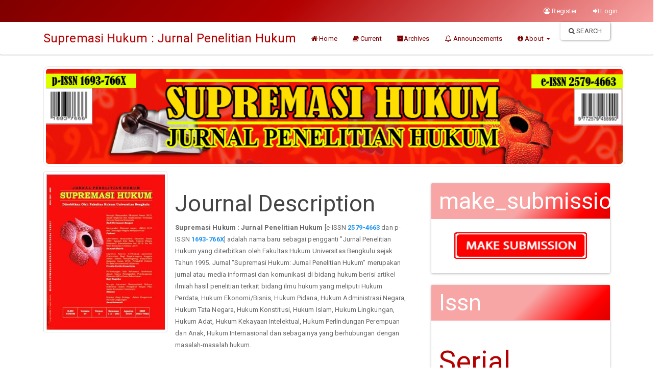

--- FILE ---
content_type: text/html; charset=utf-8
request_url: https://ejournal.unib.ac.id/index.php/supremasihukum
body_size: 8967
content:
 
 




<!DOCTYPE html>
<html lang="en-US" xml:lang="en-US">

		  

<head>
	
	<meta http-equiv="Content-Type" content="text/html; charset=utf-8">
	<meta name="viewport" content="width=device-width, initial-scale=1.0">
	<title>Supremasi Hukum : Jurnal Penelitian Hukum</title>
	<meta name="generator" content="Supremasi Hukum : Jurnal Penelitian Hukum- Academic Pro ver 3.11 by openjournaltheme.com">	
	<meta name="robots" content="index follow">
	<meta name="googlebot" content="index follow">
				<meta name="description" content="">
	<meta name="og:description" content="">
	<meta name="author" content="Supremasi Hukum : Jurnal Penelitian Hukum" />
	<meta name="copyright" content="Supremasi Hukum : Jurnal Penelitian Hukum" />
		

		
<meta name="description" content="Suport by Indexing">
<meta name="generator" content="Open Journal Systems 3.3.0.11">
<meta name="keywords" content="Supremasi Hukum: Jurnal Penelitian Hukum" />

<div style="display:none;">
<a style="display:none;" href="https://www.localmealapp.com/about" rel="dofollow">slot gacor</a>
</div>
<link rel="alternate" type="application/atom+xml" href="https://ejournal.unib.ac.id/supremasihukum/gateway/plugin/AnnouncementFeedGatewayPlugin/atom">
<link rel="alternate" type="application/rdf+xml" href="https://ejournal.unib.ac.id/supremasihukum/gateway/plugin/AnnouncementFeedGatewayPlugin/rss">
<link rel="alternate" type="application/rss+xml" href="https://ejournal.unib.ac.id/supremasihukum/gateway/plugin/AnnouncementFeedGatewayPlugin/rss2">
<link rel="alternate" type="application/atom+xml" href="https://ejournal.unib.ac.id/supremasihukum/gateway/plugin/WebFeedGatewayPlugin/atom">
<link rel="alternate" type="application/rdf+xml" href="https://ejournal.unib.ac.id/supremasihukum/gateway/plugin/WebFeedGatewayPlugin/rss">
<link rel="alternate" type="application/rss+xml" href="https://ejournal.unib.ac.id/supremasihukum/gateway/plugin/WebFeedGatewayPlugin/rss2">
	
	<link rel="stylesheet" href="https://ejournal.unib.ac.id/plugins/themes/academic_pro3/styles/header/edu.css?v=3.3.0.11" type="text/css" /><link rel="stylesheet" href="https://ejournal.unib.ac.id/supremasihukum/$$$call$$$/page/page/css?name=bootstrap" type="text/css" /><link rel="stylesheet" href="https://cdnjs.cloudflare.com/ajax/libs/slick-carousel/1.9.0/slick.min.css?v=3.3.0.11" type="text/css" /><link rel="stylesheet" href="https://cdnjs.cloudflare.com/ajax/libs/slick-carousel/1.9.0/slick-theme.min.css?v=3.3.0.11" type="text/css" /><link rel="stylesheet" href="https://fonts.googleapis.com/css?family=Lora" type="text/css" /><link rel="stylesheet" href="https://cdnjs.cloudflare.com/ajax/libs/font-awesome/4.7.0/css/font-awesome.css?v=3.3.0.11" type="text/css" /><link rel="stylesheet" href="https://ejournal.unib.ac.id/supremasihukum/$$$call$$$/page/page/css?name=stylesheet" type="text/css" /><link rel="stylesheet" href="https://ejournal.unib.ac.id/plugins/themes/academic_pro3/styles/academic_pro.min.css?v=3.3.0.11" type="text/css" /><link rel="stylesheet" href="https://ejournal.unib.ac.id/plugins/themes/academic_pro3/styles/mobile_responsive.css?v=3.3.0.11" type="text/css" /><link rel="stylesheet" href="https://ejournal.unib.ac.id/public/journals/8/styleSheet.css?d=2022-09-05+02%3A19%3A51" type="text/css" />




</head>




<body class="pkp_page_index pkp_op_index has_site_logo ">

	

	<div class="pkp_structure_page">

		<nav id="accessibility-nav" class="sr-only" role="navigation" aria-labelled-by="accessible-menu-label">
			<div id="accessible-menu-label">
				Quick jump to page content
			</div>
			<ul>
			  <li><a href="#main-navigation">Main Navigation</a></li>
			  <li><a href="#main-content">Main Content</a></li>
			  <li><a href="#sidebar">Sidebar</a></li>
			</ul>
		</nav>
		

				<header class="navbar navbar-default box-shadow background-white" id="headerNavigationContainer" role="banner">

						<div class="user_navigation">
			<div class="container">
				<div class="row">
									<button type="button" class="navbar-toggle collapsed pull-left" data-toggle="collapse" data-target="#nav-menu" aria-expanded="false" aria-controls="navbar">
						<span class="sr-only">Toggle navigation</span>
						<span class="icon-bar"></span>
						<span class="icon-bar"></span>
						<span class="icon-bar"></span>
					</button>
					<nav aria-label="User Navigation" class="pull-right">
						
				<ul id="navigationUser" class="nav nav-pills tab-list pull-right">
														<li class="">
				<a href="https://ejournal.unib.ac.id/supremasihukum/user/register">
					<i class="fa fa-user-circle-o"> </i> Register
									</a>
							</li>
														<li class="">
				<a href="https://ejournal.unib.ac.id/supremasihukum/login">
					<i class="fa fa-sign-in"> </i> Login
									</a>
							</li>
										</ul>
	
					</nav>
				</div><!-- .row -->
			</div><!-- .container-fluid -->
			</div>


			<div class="site_header">
			<div class="container">

				<div class="navbar-header  row display-flex">

					

																
						<h1 class="site-name ">
										
											
													<a href="							https://ejournal.unib.ac.id/supremasihukum/index
					" class="navbar-brand">Supremasi Hukum : Jurnal Penelitian Hukum</a>
																	</h1>
					
				</div>

								
									<nav id="nav-menu" class="navbar-collapse collapse" aria-label="Site Navigation">
																	
				<ul id="main-navigation" class="nav navbar-nav">
														<li class="">
				<a href="https://ejournal.unib.ac.id/index.php/supremasihukum">
					<i class="fa fa-home" aria-hidden="true"></i> Home
									</a>
							</li>
														<li class="">
				<a href="https://ejournal.unib.ac.id/supremasihukum/issue/current">
					<i class="fa fa-book" aria-hidden="true"></i> Current
									</a>
							</li>
														<li class="">
				<a href="https://ejournal.unib.ac.id/supremasihukum/issue/archive">
					<i class="fa fa-archive" aria-hidden="true"></i>Archives
									</a>
							</li>
														<li class="">
				<a href="https://ejournal.unib.ac.id/supremasihukum/announcement">
					<i class="fa fa-bell-o" aria-hidden="true"></i> Announcements
									</a>
							</li>
																					<li class=" dropdown">
				<a href="https://ejournal.unib.ac.id/supremasihukum/about" class="dropdown-toggle" data-toggle="dropdown" role="button" aria-haspopup="true" aria-expanded="false">
					<i class="fa fa-info-circle" aria-hidden="true"></i> About
											<span class="caret"></span>
									</a>
									<ul class="dropdown-menu ">
																					<li class="">
									<a href="https://ejournal.unib.ac.id/supremasihukum/about">
										About the Journal
									</a>
								</li>
																												<li class="">
									<a href="https://ejournal.unib.ac.id/supremasihukum/about/submissions">
										Submissions
									</a>
								</li>
																												<li class="">
									<a href="https://ejournal.unib.ac.id/supremasihukum/about/editorialTeam">
										Editorial Team
									</a>
								</li>
																												<li class="">
									<a href="https://ejournal.unib.ac.id/supremasihukum/about/privacy">
										Privacy Statement
									</a>
								</li>
																												<li class="">
									<a href="https://ejournal.unib.ac.id/supremasihukum/about/contact">
										Contact
									</a>
								</li>
																		</ul>
							</li>
			</ul>
	
				

																			<div class="pull-md-right search_input">
								
 <a href="https://ejournal.unib.ac.id/supremasihukum/search/search"> <button type="submit" class="btn btn-default"><i class="fa fa-search"> </i> Search</button> </a>

							</div>
											</nav>
				
			</div><!-- .pkp_head_wrapper -->

			</div>


			<div class="header_shadow"></div>


		</header><!-- .pkp_structure_head -->



		<div class="row journal_index header_section">


			<div class="container journal_name_logo ">
				<div class="col-md-5 site_logo">
				
					
															<img  src="https://ejournal.unib.ac.id/public/journals/8/pageHeaderLogoImage_en_US.jpg" alt="Header Logo">					
									</div>	
				
				
			</div>	



							<div class="container journal_name_logo ">
					<div class="col-md-12 about_journal">
						<h1>About Journal </h1>
						<p>
						<div id="focusAndScope">
<p><strong>Supremasi Hukum : Jurnal Penelitian Hukum</strong> [e-ISSN <a href="http://issn.pdii.lipi.go.id/issn.cgi?daftar&amp;1485217909&amp;1&amp;&amp;"><strong>2579-4663</strong></a> dan p-ISSN <a href="http://issn.pdii.lipi.go.id/issn.cgi?daftar&amp;1180427937&amp;1&amp;&amp;"><strong>1693-766X</strong></a>] adalah nama baru sebagai pengganti "Jurnal Penelitian Hukum yang diterbitkan oleh Fakultas Hukum Universitas Bengkulu sejak Tahun 1995.</p>
</div>
						</p>
					</div>
				</div>
			


		</div>	
		<div class="pkp_structure_content container main_content">
			<main class="pkp_structure_main col-xs-12 col-sm-7   col-md-8  " role="main">

		




		



<div id="main-content" class="page_index_journal" role="content">

	

	
		
							

				<div class="col-md-4 thumbnail">
				<img class="media-object" width="250px" src="https://ejournal.unib.ac.id/public/journals/8//journalThumbnail_en_US.jpg">
		</div>
				
	
		<div class="journal-description  col-md-8 " style="margin-top: 15px">	
							<h2> Journal Description </h2>
			<p><span lang="IN"><strong>Supremasi Hukum : Jurnal Penelitian Hukum</strong> [e-ISSN <a href="http://issn.pdii.lipi.go.id/issn.cgi?daftar&amp;1485217909&amp;1&amp;&amp;"><strong>2579-4663</strong></a> dan p-ISSN <a href="http://issn.pdii.lipi.go.id/issn.cgi?daftar&amp;1180427937&amp;1&amp;&amp;"><strong>1693-766X</strong></a>] adalah nama baru sebagai pengganti "Jurnal Penelitian Hukum yang diterbitkan oleh Fakultas Hukum Universitas Bengkulu sejak Tahun 1995. Jurnal "Supremasi Hukum: Jurnal Penelitian Hukum" merupakan jurnal atau media informasi dan komunikasi di bidang hukum berisi artikel ilmiah hasil penelitian terkait bidang ilmu hukum yang meliputi Hukum Perdata, Hukum Ekonomi/Bisnis, Hukum Pidana, Hukum Administrasi Negara, Hukum Tata Negara, Hukum Konstitusi, Hukum Islam, Hukum Lingkungan, Hukum Adat, Hukum Kekayaan Intelektual, Hukum Perlindungan Perempuan dan Anak, Hukum Internasional dan sebagainya yang berhubungan dengan masalah-masalah hukum.</span></p><br />
<p> </p>
		</div>
	

					<section class="additional_content col-md-12">
			<p><a href="https://scholar.google.co.id/citations?user=yh7LiGQAAAAJ&amp;hl=id"><img src="https://ejournal.unib.ac.id/public/site/images/admin_lptik/googlescholar-1-a2fad2b4f4cb223b574ecbdc9fd636c8.png" alt="" width="113" height="39" /></a><a href="https://search.crossref.org/?q=supremasi+hukum"><img src="https://ejournal.unib.ac.id/public/site/images/admin_lptik/crossref-150-px-1-e8513cd2e20f4ea7d1378d96c73781f3.png" alt="" width="150" height="52" /></a><a href="https://garuda.ristekbrin.go.id/journal/view/15715"><img src="https://ejournal.unib.ac.id/public/site/images/admin_lptik/unduhan-12-4609171e562d7e71e7779ce2c7ab4648.png" alt="" width="155" height="55" /></a> <a href="https://sinta.kemdikbud.go.id/journals/profile/5446"><img style="font-size: 0.875rem;" src="https://ejournal.unib.ac.id/public/site/images/admin_lptik/unduhan-13-3acd50d1b2b8be1e15d9e197db4f6812.png" /></a></p>
		</section>
	
		<div class="clearfix"></div>

						<div class="or-spacer">
						<div class="mask"></div>
						</div>


								
				<section class="current_issue col-md-12">
			<header class="page-header">
				<h2>
					Current Issue
				</h2>
			</header>
			<p class="current_issue_title lead">
				Vol. 34 No. 2 (2025)
			</p>
			<div class="issue-toc">

		
		<div class="heading row">
		
						
		<div class="issue-details col-md-12">

			
						
										<p class="published">
					<strong>
						Published:
					</strong>
											August  1, 2025
									</p>
					</div>
	</div>

		
		<div class="sections">
					<section class="section">
															<div class="page-header">
							<h2>
								Articles
							</h2>
						</div>
										<div class="media-list">
													

  

  

<div class="article-summary media">
                    
    
  


  
  <div class="media-body article_summary">
    <h3 class="media-heading">
      <a href="https://ejournal.unib.ac.id/supremasihukum/article/view/41546" class="article_name">
        Harmonization Of The Phrase “Minor Nature Of The Act” With The Principle Of Legality In The Implementation Of Rechterlijk Pardon In Indonesia
              </a>
    </h3>


    <div class="meta row">

            
      
      		
                  <div class="col-md-12 col-xs-12 journal_index_doi">
            <span class="doi_logo"> </span>
            <a href="https://ejournal.unib.ac.id/supremasihukum/article/view/41546" class="doi_link">
              10.33369/jsh.34.2.109-122
            </a>
          </div>
        
      
      <div class="col-md-12 col-xs-12">

                  <div class="author" style="font-style: italic; font-size:0.9em">
            <span>
              <i class="fa fa-users"> </i>
                              Fahrulian Gandi
                <sup>(1)</sup>,                              Nashriana
                <sup>(2)</sup>,                              Hamonangan Albariansyah
                <sup>(3)</sup>                          </span>
                          <div>
                (1)
                Universitas Sriwijaya
                ,
                
              </div>
                          <div>
                (2)
                Universitas Sriwijaya
                ,
                
              </div>
                          <div>
                (3)
                Universitas Sriwijaya
                
              </div>
                      </div>
                          <span class="pull-left pages">
            <i class="fa fa-file-text-o" aria-hidden="true"></i> <span class="page_number"> 109-122
            </span>
          </span>
                
      </div>
    </div>
  </div>


      <div class="row">
      <div class="col-md-8 col-xs-12">

                                                    
          
	
		


<a class="galley-link   pdf" href="https://ejournal.unib.ac.id/supremasihukum/article/view/41546/17881">

	

		
		<span class=" gallery_item_link" data-toggle="tooltip" data-placement="right" title="Download on article page"  >  <i class="fa fa-paperclip"> </i>  PDF </span>
	
	

	

</a>
        
      </div>


              <div class="col-md-4 col-xs-12 stat_counter"> <span class="article_counter_read"></span> <span class="hidden-xs">
            Read Statistic:</span> 174 </div>
      
    </div>
  
  
</div><!-- .article-summary -->													

  

  

<div class="article-summary media">
                    
    
  


  
  <div class="media-body article_summary">
    <h3 class="media-heading">
      <a href="https://ejournal.unib.ac.id/supremasihukum/article/view/42361" class="article_name">
        Comparative Law Between Indonesia And Malaysia In The Resolution Of Cyberbullying Crimes  
              </a>
    </h3>


    <div class="meta row">

            
      
      		
                  <div class="col-md-12 col-xs-12 journal_index_doi">
            <span class="doi_logo"> </span>
            <a href="https://ejournal.unib.ac.id/supremasihukum/article/view/42361" class="doi_link">
              10.33369/jsh.34.2.123-136
            </a>
          </div>
        
      
      <div class="col-md-12 col-xs-12">

                  <div class="author" style="font-style: italic; font-size:0.9em">
            <span>
              <i class="fa fa-users"> </i>
                              Afifah Nur Rahmawati
                <sup>(1)</sup>,                              Aditya Wiguna Sanjaya
                <sup>(2)</sup>                          </span>
                          <div>
                (1)
                Universitas Sriwijaya
                ,
                
              </div>
                          <div>
                (2)
                Fakulta Hukum, Universitas Negeri Surabaya
                
              </div>
                      </div>
                          <span class="pull-left pages">
            <i class="fa fa-file-text-o" aria-hidden="true"></i> <span class="page_number"> 123-136
            </span>
          </span>
                
      </div>
    </div>
  </div>


      <div class="row">
      <div class="col-md-8 col-xs-12">

                                                    
          
	
		


<a class="galley-link   pdf" href="https://ejournal.unib.ac.id/supremasihukum/article/view/42361/17882">

	

		
		<span class=" gallery_item_link" data-toggle="tooltip" data-placement="right" title="Download on article page"  >  <i class="fa fa-paperclip"> </i>  PDF </span>
	
	

	

</a>
        
      </div>


              <div class="col-md-4 col-xs-12 stat_counter"> <span class="article_counter_read"></span> <span class="hidden-xs">
            Read Statistic:</span> 128 </div>
      
    </div>
  
  
</div><!-- .article-summary -->													

  

  

<div class="article-summary media">
                    
    
  


  
  <div class="media-body article_summary">
    <h3 class="media-heading">
      <a href="https://ejournal.unib.ac.id/supremasihukum/article/view/45110" class="article_name">
        Divorce Due to Online Gambling in Indonesian Religious Courts: Legal Certainty and Women’s Protection in Islamic and Positive Law 
              </a>
    </h3>


    <div class="meta row">

            
      
      		
                  <div class="col-md-12 col-xs-12 journal_index_doi">
            <span class="doi_logo"> </span>
            <a href="https://ejournal.unib.ac.id/supremasihukum/article/view/45110" class="doi_link">
              10.33369/jsh.34.2.137-159
            </a>
          </div>
        
      
      <div class="col-md-12 col-xs-12">

                  <div class="author" style="font-style: italic; font-size:0.9em">
            <span>
              <i class="fa fa-users"> </i>
                              Fakhriyah Annisa Afroo
                <sup>(1)</sup>,                              Wevy Efticha Sary
                <sup>(2)</sup>                          </span>
                          <div>
                (1)
                Universitas Negeri Padang
                ,
                
              </div>
                          <div>
                (2)
                Universitas Bengkulu
                
              </div>
                      </div>
                          <span class="pull-left pages">
            <i class="fa fa-file-text-o" aria-hidden="true"></i> <span class="page_number"> 137-159
            </span>
          </span>
                
      </div>
    </div>
  </div>


      <div class="row">
      <div class="col-md-8 col-xs-12">

                                                    
          
	
		


<a class="galley-link   pdf" href="https://ejournal.unib.ac.id/supremasihukum/article/view/45110/17884">

	

		
		<span class=" gallery_item_link" data-toggle="tooltip" data-placement="right" title="Download on article page"  >  <i class="fa fa-paperclip"> </i>  PDF </span>
	
	

	

</a>
        
      </div>


              <div class="col-md-4 col-xs-12 stat_counter"> <span class="article_counter_read"></span> <span class="hidden-xs">
            Read Statistic:</span> 112 </div>
      
    </div>
  
  
</div><!-- .article-summary -->													

  

  

<div class="article-summary media">
                    
    
  


  
  <div class="media-body article_summary">
    <h3 class="media-heading">
      <a href="https://ejournal.unib.ac.id/supremasihukum/article/view/44918" class="article_name">
        Reformulation Of The Policy On The Placement Of Reclamation And Post-Mining Guarantee Funds Based On The Polluter Pays Principle
              </a>
    </h3>


    <div class="meta row">

            
      
      		
                  <div class="col-md-12 col-xs-12 journal_index_doi">
            <span class="doi_logo"> </span>
            <a href="https://ejournal.unib.ac.id/supremasihukum/article/view/44918" class="doi_link">
              10.33369/jsh.34.2.160-178
            </a>
          </div>
        
      
      <div class="col-md-12 col-xs-12">

                  <div class="author" style="font-style: italic; font-size:0.9em">
            <span>
              <i class="fa fa-users"> </i>
                              A.M Adzkiya' Amiruddin
                <sup>(1)</sup>                          </span>
                          <div>
                (1)
                Fakulta Hukum, Universitas Indonesia
                
              </div>
                      </div>
                          <span class="pull-left pages">
            <i class="fa fa-file-text-o" aria-hidden="true"></i> <span class="page_number"> 160-178
            </span>
          </span>
                
      </div>
    </div>
  </div>


      <div class="row">
      <div class="col-md-8 col-xs-12">

                                                    
          
	
		


<a class="galley-link   pdf" href="https://ejournal.unib.ac.id/supremasihukum/article/view/44918/18097">

	

		
		<span class=" gallery_item_link" data-toggle="tooltip" data-placement="right" title="Download on article page"  >  <i class="fa fa-paperclip"> </i>  PDF </span>
	
	

	

</a>
        
      </div>


              <div class="col-md-4 col-xs-12 stat_counter"> <span class="article_counter_read"></span> <span class="hidden-xs">
            Read Statistic:</span> 34 </div>
      
    </div>
  
  
</div><!-- .article-summary -->													

  

  

<div class="article-summary media">
                    
    
  


  
  <div class="media-body article_summary">
    <h3 class="media-heading">
      <a href="https://ejournal.unib.ac.id/supremasihukum/article/view/45711" class="article_name">
        Autocratic Influencelegalism On The Institution Of Democracy And The Consolidation Of Civil Society In Indonesia
              </a>
    </h3>


    <div class="meta row">

            
      
      		
                  <div class="col-md-12 col-xs-12 journal_index_doi">
            <span class="doi_logo"> </span>
            <a href="https://ejournal.unib.ac.id/supremasihukum/article/view/45711" class="doi_link">
              10.33369/jsh.34.2.179-195
            </a>
          </div>
        
      
      <div class="col-md-12 col-xs-12">

                  <div class="author" style="font-style: italic; font-size:0.9em">
            <span>
              <i class="fa fa-users"> </i>
                              Fadli Ramadhanil
                <sup>(1)</sup>,                              Beni Kurnia Ilahi
                <sup>(2)</sup>                          </span>
                          <div>
                (1)
                Universitas Andalas
                ,
                
              </div>
                          <div>
                (2)
                Universitas Bengkulu
                
              </div>
                      </div>
                          <span class="pull-left pages">
            <i class="fa fa-file-text-o" aria-hidden="true"></i> <span class="page_number"> 179-195
            </span>
          </span>
                
      </div>
    </div>
  </div>


      <div class="row">
      <div class="col-md-8 col-xs-12">

                                                    
          
	
		


<a class="galley-link   pdf" href="https://ejournal.unib.ac.id/supremasihukum/article/view/45711/18098">

	

		
		<span class=" gallery_item_link" data-toggle="tooltip" data-placement="right" title="Download on article page"  >  <i class="fa fa-paperclip"> </i>  PDF </span>
	
	

	

</a>
        
      </div>


              <div class="col-md-4 col-xs-12 stat_counter"> <span class="article_counter_read"></span> <span class="hidden-xs">
            Read Statistic:</span> 37 </div>
      
    </div>
  
  
</div><!-- .article-summary -->													

  

  

<div class="article-summary media">
                    
    
  


  
  <div class="media-body article_summary">
    <h3 class="media-heading">
      <a href="https://ejournal.unib.ac.id/supremasihukum/article/view/42419" class="article_name">
        Overlapping Authorities of the KPPU and the BPK in Supervising Government Procurement of Goods and Services
              </a>
    </h3>


    <div class="meta row">

            
      
      		
                  <div class="col-md-12 col-xs-12 journal_index_doi">
            <span class="doi_logo"> </span>
            <a href="https://ejournal.unib.ac.id/supremasihukum/article/view/42419" class="doi_link">
              10.33369/jsh.34.2.196-214
            </a>
          </div>
        
      
      <div class="col-md-12 col-xs-12">

                  <div class="author" style="font-style: italic; font-size:0.9em">
            <span>
              <i class="fa fa-users"> </i>
                              Predderics Hockop Simanjuntak
                <sup>(1)</sup>,                              Novta Rizky Askohar Putri
                <sup>(2)</sup>,                              Josephat Mario Seran Tahuk
                <sup>(3)</sup>,                              Andi Muh Teguh Hakim
                <sup>(4)</sup>                          </span>
                          <div>
                (1)
                Fakultas Hukum Universitas Gadjah Mada
                ,
                
              </div>
                          <div>
                (2)
                Fakultas Hukum Universitas Gadjah Mada
                ,
                
              </div>
                          <div>
                (3)
                Fakultas Hukum Universitas Gadjah Mada
                ,
                
              </div>
                          <div>
                (4)
                Fakultas Hukum Universitas Gadjah Mada
                
              </div>
                      </div>
                          <span class="pull-left pages">
            <i class="fa fa-file-text-o" aria-hidden="true"></i> <span class="page_number"> 196-214
            </span>
          </span>
                
      </div>
    </div>
  </div>


      <div class="row">
      <div class="col-md-8 col-xs-12">

                                                    
          
	
		


<a class="galley-link   pdf" href="https://ejournal.unib.ac.id/supremasihukum/article/view/42419/18161">

	

		
		<span class=" gallery_item_link" data-toggle="tooltip" data-placement="right" title="Download on article page"  >  <i class="fa fa-paperclip"> </i>  PDF </span>
	
	

	

</a>
        
      </div>


              <div class="col-md-4 col-xs-12 stat_counter"> <span class="article_counter_read"></span> <span class="hidden-xs">
            Read Statistic:</span> 88 </div>
      
    </div>
  
  
</div><!-- .article-summary -->											</div>
							</section>
			</div><!-- .sections -->
</div><!-- .issue-toc -->
			<a href="https://ejournal.unib.ac.id/supremasihukum/issue/archive" class="btn btn-info pull-right read-more">
				View All Issues
				<span class="glyphicon glyphicon-chevron-right"></span>
			</a>
		</section>
	

</div><!-- .page -->

	</main>



						
					<aside id="sidebar" class="pkp_structure_sidebar left col-xs-12 col-sm-5 col-md-4" role="complementary" aria-label="Sidebar">
				 
<div class="pkp_block block_custom" id="customblock-make-submission">
	<h2 class="title pkp_screen_reader">make_submission</h2>
	<div class="content">
		<center>
<p><a href="https://ejournal.unib.ac.id/supremasihukum/about/submissions"><img src="https://ejournal.unib.ac.id/public/site/images/admin_ojs/supremasihukum.jpg" alt="" width="260" height="52"></a></p>
</center>
	</div>
</div>
<div class="pkp_block block_custom" id="customblock-issn">
	<h2 class="title pkp_screen_reader">Issn</h2>
	<div class="content">
		<h1>Serial Number</h1>
<center>
<p><a href="http://issn.pdii.lipi.go.id/issn.cgi?daftar&amp;1485217909&amp;1&amp;&amp;">E-ISSN [2579-4663]</a></p>
<p><a href="http://issn.pdii.lipi.go.id/issn.cgi?daftar&amp;1180427937&amp;1&amp;&amp;">P-ISSN [1693-766X]</a></p>
</center>
	</div>
</div>
<div class="pkp_block block_custom" id="customblock-sidebarmenu">
	<h2 class="title pkp_screen_reader">SidebarMenu</h2>
	<div class="content">
		<p class="hvr-underline-from-center"><a href="https://ejournal.unib.ac.id/supremasihukum/Editorial_Policies#custom-0" target="_blank" rel="noopener"><em class="fa fa-clone">&nbsp;</em>Publicaton Ethic</a></p>
<p class="hvr-underline-from-center"><a href="https://ejournal.unib.ac.id/supremasihukum/PeerReviewProcess" target="_blank" rel="noopener"><em class="fa fa-pencil-square-o">&nbsp;</em>Peer Review Process</a></p>
<p class="hvr-underline-from-center"><a href="https://ejournal.unib.ac.id/supremasihukum/AuthorGuidelines" target="_blank" rel="noopener"><em class="fa fa-handshake-o">&nbsp;</em>Author Guidelines</a></p>
<p class="hvr-underline-from-center"><a href="https://ejournal.unib.ac.id/supremasihukum/Reviewers" target="_blank" rel="noopener"><em class="fa fa-commenting">&nbsp;</em>Reviewers</a></p>
<p class="hvr-underline-from-center"><a href="https://drive.google.com/file/d/1tFVZ_HaEwq0QWhIMlYbKPzsaloLA6aRT/view?usp=sharing" target="_blank" rel="noopener"><em class="fa fa-clone"> &nbsp;</em>Statement Of Originality</a></p>
<p class="hvr-underline-from-center"><a href="https://ejournal.unib.ac.id/supremasihukum/Plagiarisme_and_Retraction" target="_blank" rel="noopener"><em class="fa fa-copy"> &nbsp;</em>Plagiarisme And Retractionns</a></p>
<p class="hvr-underline-from-center"><a href="https://ejournal.unib.ac.id/supremasihukum/OpenAccessPolicy" target="_blank" rel="noopener"><em class="fa fa-unlock"> &nbsp;</em>Open Access Policy</a></p>
<p class="hvr-underline-from-center"><a href="https://statcounter.com/p12038884/summary/?account_id=7183660&amp;login_id=1&amp;code=b59b8efb2ff5662eed8b0e83679b7180&amp;guest_login=1" target="_blank" rel="noopener"><em class="fa fa-bar-chart"> &nbsp;</em>Visitor Statistic</a></p>
<p class="hvr-underline-from-center"><a href="https://ejournal.unib.ac.id/supremasihukum/Submissionprocess#onlineSubmissions" target="_blank" rel="noopener"><em class="fa fa-pencil-square-o"> &nbsp;</em>Online Submissions</a></p>
<p class="hvr-underline-from-center"><a href="https://ejournal.unib.ac.id/supremasihukum/PublicationCharge" target="_blank" rel="noopener"><em class="fa fa-money"> &nbsp;</em>Publication Charge</a></p>
<p class="hvr-underline-from-center"><a href="https://ejournal.unib.ac.id/supremasihukum/about/contact" target="_blank" rel="noopener"><em class="fa fa-phone"> &nbsp;</em>Contact Us</a></p>
	</div>
</div>
<div class="pkp_block block_custom" id="customblock-editorialteam">
	<h2 class="title pkp_screen_reader">EditorialTeam</h2>
	<div class="content">
		<h1>Meet Our Editorial Team</h1>
<div class="editorial_team_block">
<div class="row" style="border: 1px solid #311b63; background: #f9f9f9; display: block; padding: 10px; float: left; width: 100%; margin-bottom: 10px;">
<div class="col-md-4 col-xs-4" style="border: 1px dashed #311b63; width: 80px; float: left; padding: 10px;"><img class="img-responsive" style="width: 84px;" src="https://ejournal.unib.ac.id/public/site/images/admin_supremasi/img20220728112842---copy.jpg" height="108"></div>
<div class="col-md-8  col-xs-8 profile" style="border: 1px dashed  #b4b4b4; width: 80%; float: left; padding: 10px; margin-left: 5px;">
<div class="name">Nur Sulistyo Ambarini</div>
<div class="speciality">Chief Editor</div>
<div class="email">Universitas Bengkulu, Indonesia</div>
<div class="google_scholar"><a href="https://scholar.google.co.id/citations?user=aLqRkzoAAAAJ&amp;hl=id">Google scholar</a></div>
</div>
<div class="row" style="border: 1px solid #ff6dbe; background: #f9f9f9; display: block; padding: 10px; float: left; width: 100%; margin-bottom: 10px;">
<div class="col-md-4 col-xs-4" style="border: 1px dashed #b8b6b6; width: 80px; float: left; padding: 10px;"><img class="img-responsive" style="width: 91px;" src="https://ejournal.unib.ac.id/public/site/images/admin_supremasi/whatsapp-image-2023-01-13-at-13.34.56-a378a54fc0945727a14c3a070dd60856.jpg" height="102"></div>
<div class="col-md-8  col-xs-8 profile" style="border: 1px dashed  #b4b4b4; width: 80%; float: left; padding: 10px; margin-left: 5px;">
<div class="name">Sonia Ivana Barus</div>
<div class="speciality">Managing Editor</div>
<div class="email">Universitas Bengkulu, Bengkulu, Indonesia</div>
<div class="sinta"><a href="https://sinta.kemdikbud.go.id/authors/profile/6762493">SINTA: 6762493</a></div>
</div>
</div>
<div class="row" style="border: 1px solid #311b63; background: #f9f9f9; display: block; padding: 10px; float: left; width: 100%; margin-bottom: 10px;">
<div class="col-md-4 col-xs-4" style="border: 1px dashed #311b63; width: 80px; float: left; padding: 10px;"><img class="img-responsive" style="width: 90px;" src="https://ejournal.unib.ac.id/public/site/images/admin_supremasi/whatsapp-image-2023-01-13-at-13.58.10.jpg" height="98"></div>
<div class="col-md-8  col-xs-8 profile" style="border: 1px dashed  #b4b4b4; width: 80%; float: left; padding: 10px; margin-left: 5px;">
<div class="name">Arini Azka Muthia</div>
<div class="speciality">Board of Editor</div>
<div class="email">Universitas Bengkulu, Bengkulu, Indonesia</div>
<div class="email"><a href="https://sinta.kemdikbud.go.id/authors/profile/6702408">SINTA: 6702408&nbsp;</a></div>
</div>
</div>
</div>
<!-- end of new editor profile -->
<p><span class="read_more btn btn-xs btn-info pull-right" style="background-color: aqua;"> <a href="https://ejournal.unib.ac.id/supremasihukum/about/editorialTeam">Read More</a></span></p>
</div>
	</div>
</div>
<div class="pkp_block block_custom" id="customblock-tool">
	<h2 class="title pkp_screen_reader">tools</h2>
	<div class="content">
		<h1>Tools</h1>
<center>
<p><a href="https://drive.google.com/file/d/11nzGdsv5k1rNYx24jkv---1kKbGP2LSr/view?usp=sharing"><img src="https://ejournal.unib.ac.id/public/site/images/admin_lptik/logo-2.png" alt="" width="175" height="60"></a></p>
</center>
	</div>
</div>
<div class="pkp_block block_custom" id="customblock-template">
	<h2 class="title pkp_screen_reader">Template</h2>
	<div class="content">
		<h1>Article Template</h1>
<center>
<p><a href="https://drive.google.com/file/d/1zPpYYHhDzZxUL_UEhXEkkE7BMox9V14q/view?usp=sharing"><img src="https://ejournal.unib.ac.id/public/site/images/admin_lptik/unduhan-4.jpg" alt="" width="150" height="73"></a></p>
</center>
	</div>
</div>
<div class="pkp_block block_custom" id="customblock-collaboration">
	<h2 class="title pkp_screen_reader">Collaboration</h2>
	<div class="content">
		<h1>Collaboration</h1>
<center>
<p><a href="http://apjhi.or.id/"><img src="https://ejournal.unib.ac.id/public/site/images/admin_lptik/unduhan-5.jpg" alt="" width="92" height="90"></a></p>
</center>
	</div>
</div>
<div class="pkp_block block_custom" id="customblock-visitor">
	<h2 class="title pkp_screen_reader">Visitor</h2>
	<div class="content">
		<h1>Visitors</h1>
<center>
<p><img src="https://ejournal.unib.ac.id/public/site/images/admin_lptik/unduhan-4.png" alt="" width="150" height="115"></p>
<p><a href="https://statcounter.com/p12038884/?guest=1"><img src="https://ejournal.unib.ac.id/public/site/images/admin_lptik/unduhan.gif" alt="" width="88" height="31"></a></p>
</center>
	</div>
</div>
<div class="pkp_block block_custom" id="customblock-gsi-citasion">
	<h2 class="title pkp_screen_reader">GS Citation</h2>
	<div class="content">
		<h2 class="title">GS Citation</h2>
<p>&nbsp;</p>
<center><iframe src="https://code.akwijayanto.com/gsc-stat.php?id=bgIZztoAAAAJ" width="100%" height="200" frameborder="0" scrolling="no"></iframe> <iframe style="margin-left: -10px;" src="https://code.akwijayanto.com/gsc-chart.php?id=bgIZztoAAAAJ" width="100%" height="250" frameborder="0" scrolling="no"></iframe></center>
	</div>
</div>
<div class="pkp_block block_Keywordcloud">
	<span class="title">Keywords</span>
	<div class="content" id='wordcloud'></div>

	<script>
	function randomColor() {
		var cores = ['#1f77b4', '#ff7f0e', '#2ca02c', '#d62728', '#9467bd', '#8c564b', '#e377c2', '#7f7f7f', '#bcbd22', '#17becf'];
		return cores[Math.floor(Math.random()*cores.length)];
	}

	document.addEventListener("DOMContentLoaded", function() {
		var keywords = [{"text":"Authority","size":2},{"text":" Perlindungan Hukum","size":2},{"text":"Autocratic Legalism","size":1},{"text":"Pengelolaan","size":1},{"text":"Rumah Sakit","size":1},{"text":"Covid-19","size":1},{"text":"Pasien","size":1},{"text":"Hak","size":1},{"text":" Indeks Desa Membangun","size":1},{"text":"Dana Desa","size":1},{"text":"UMKM","size":1},{"text":"Menyikapi","size":1},{"text":"BRILINK","size":1},{"text":"BANK","size":1},{"text":"Telepon Genggam","size":1},{"text":"Lalu Lintas","size":1},{"text":"Pelanggaran","size":1},{"text":"Implementasi","size":1},{"text":"Sistem","size":1},{"text":"Peradilan Pidana","size":1},{"text":"Hak-hak","size":1},{"text":"Pemutusan Hubungan Kerja","size":1},{"text":"mediasi penal","size":1},{"text":"Position","size":1},{"text":"Money Laundering","size":1},{"text":"Criminal Acts","size":1},{"text":"Bandar","size":1},{"text":"Dispensasi; Perkawinan; Perkawinan dibawah umur. ","size":1},{"text":"Policy","size":1},{"text":"Environmental Capacity","size":1},{"text":"Carrying Capacity","size":1},{"text":"Arrangement","size":1},{"text":"Degradasi ","size":1},{"text":" Perbandingan Hukum","size":1},{"text":"Tenaga Kerja Wanita","size":1},{"text":"Praktik","size":1},{"text":"Peredaran","size":1},{"text":" Pandemi","size":1},{"text":"Narkotika","size":1},{"text":"Undang-Undang Cipta Kerja","size":1},{"text":"Reforma Agraria","size":1},{"text":"Keadilan Restoratif","size":1},{"text":"Pembatasan","size":1},{"text":"Peraturan Presiden","size":1},{"text":"Environment","size":1},{"text":"Cyberbullying","size":1},{"text":"Overlap","size":1},{"text":"Tender Collusion","size":1},{"text":"Procurement","size":1},{"text":"BPK","size":1}];
		var totalWeight = 0;
		var width = 300;
		var height = 200;
		var transitionDuration = 200;	
		var length_keywords = keywords.length;
		var layout = d3.layout.cloud();

		layout.size([width, height])
			.words(keywords)
			.fontSize(function(d)
			{
				return fontSize(+d.size);
			})
			.on('end', draw);
		
		var svg = d3.select("#wordcloud").append("svg")
			.attr("viewBox", "0 0 " + width + " " + height)	
			.attr("width", '100%');		
		
		function update() {
			var words = layout.words();
			fontSize = d3.scaleLinear().range([16, 34]);
			if (words.length) {
				fontSize.domain([+words[words.length - 1].size || 1, +words[0].size]);
			}
		}
		
		keywords.forEach(function(item,index){totalWeight += item.size;});

		update();

		function draw(words, bounds) {
			var w = layout.size()[0],
                h = layout.size()[1];

			scaling = bounds
                ? Math.min(
                      w / Math.abs(bounds[1].x - w / 2),
                      w / Math.abs(bounds[0].x - w / 2),
                      h / Math.abs(bounds[1].y - h / 2),
                      h / Math.abs(bounds[0].y - h / 2),
                  ) / 2
                : 1;

			svg
			.append("g")
			.attr(
                "transform",
                "translate(" + [w >> 1, h >> 1] + ")scale(" + scaling + ")",
            )
			.selectAll("text")
				.data(words)
			.enter().append("text")
				.style("font-size", function(d) { return d.size + "px"; })
				.style("font-family", 'serif')
				.style("fill", randomColor)
				.style('cursor', 'pointer')
				.style('opacity', 0.7)
				.attr('class', 'keyword')
				.attr("text-anchor", "middle")
				.attr("transform", function(d) {
					return "translate(" + [d.x, d.y] + ")rotate(" + d.rotate + ")";
				}) 
				.text(function(d) { return d.text; })
				.on("click", function(d, i){
					window.location = "https://ejournal.unib.ac.id/supremasihukum/search?query=QUERY_SLUG".replace(/QUERY_SLUG/, encodeURIComponent(''+d.text+''));
				})
				.on("mouseover", function(d, i) {
					d3.select(this).transition()
						.duration(transitionDuration)
						.style('font-size',function(d) { return (d.size + 3) + "px"; })
						.style('opacity', 1);
				})
				.on("mouseout", function(d, i) {
					d3.select(this).transition()
						.duration(transitionDuration)
						.style('font-size',function(d) { return d.size + "px"; })
						.style('opacity', 0.7);
				})
				.on('resize', function() { update() });
		}

		layout.start();

	});

	</script>
</div><div class="pkp_block block_custom" id="customblock-indexedby">
	<h2 class="title pkp_screen_reader">IndexedBy</h2>
	<div class="content">
		<p><a href="https://scholar.google.co.id/citations?user=yh7LiGQAAAAJ&amp;hl=id"><img src="https://ejournal.unib.ac.id/public/site/images/admin_lptik/googlescholar-1-911caa2fb75ef99f2d301563ae66e218.png" alt="" width="113" height="39"></a><a href="https://search.crossref.org/?q=supremasi+hukum"><img src="https://ejournal.unib.ac.id/public/site/images/admin_lptik/crossref-150-px-1.png" alt="" width="150" height="52"></a><a href="https://garuda.ristekbrin.go.id/journal/view/15715"><img src="https://ejournal.unib.ac.id/public/site/images/admin_lptik/unduhan-12-f5d213aafc2eb1fba3ac7c7f17d2f3b2.png" alt="" width="155" height="55"></a><a href="https://sinta.ristekbrin.go.id/journals/detail?id=5446"><img src="https://ejournal.unib.ac.id/public/site/images/admin_lptik/unduhan-13-3acd50d1b2b8be1e15d9e197db4f6812.png" alt="" width="172" height="84"></a></p>
	</div>
</div>
			
			</aside><!-- pkp_sidebar.left -->
			
		</div><!-- pkp_structure_content -->

		
	

	<div class="container list_of_index">
		<div class="col-md-12 indexed_by hidden">
		
		</div>
	</div>


	<div class="footer_border"></div>
	<footer id="footer" class="footer" role="contentinfo">
		



		<div class="container-fluid no-padding-left no-padding-right">

			
				
								
			
				
									<div class="container footer-contact">
<div class="row"><!-- Logo -->
<div class="col-md-5"><img src="https://ejournal.unib.ac.id/public/journals/8/pageHeaderLogoImage_en_US.jpg" alt="Header Logo" /></div>
<!-- Address section -->
<div class="col-md-3">
<h4><em class="fa fa-envelope-o"> </em>Address</h4>
<address>Fakultas Hukum Universitas Bengkulu<br />Jl. WR. Supratman, Kandang<br />Limun, Bengkulu</address></div>
<!-- Contact Detail Section -->
<div class="col-md-4 contact_detail">
<h4><em class="fa fa-user-o"> </em> Contact Info</h4>
<div class="item-contact">
<div>email: <a href="mailto:jsh_fh@unib.ac.id">jsh_fh@unib.ac.id</a></div>
<div>Sonia Ivana Barus, S.H., M.H (085206244772)</div>
</div>
</div>
</div>
</div>
				
				
				
			

			<span class="hidden"> Ver 1.4 : openjournaltheme.com </span>
			
							<span style='display:none !important;'>Themes by Openjournaltheme.com</span>
			

		</div><!-- .container -->
	</footer>
</div><!-- pkp_structure_page -->

<script src="https://ejournal.unib.ac.id/lib/pkp/lib/vendor/components/jquery/jquery.min.js?v=3.3.0.11" type="text/javascript"></script><script src="https://ejournal.unib.ac.id/lib/pkp/lib/vendor/components/jqueryui/jquery-ui.min.js?v=3.3.0.11" type="text/javascript"></script><script src="https://ejournal.unib.ac.id/lib/pkp/js/lib/jquery/plugins/jquery.tag-it.js?v=3.3.0.11" type="text/javascript"></script><script src="https://ejournal.unib.ac.id/plugins/themes/academic_pro3/bootstrap/js/bootstrap.min.js?v=3.3.0.11" type="text/javascript"></script><script src="https://ejournal.unib.ac.id/plugins/themes/academic_pro3/js/app.js?v=3.3.0.11" type="text/javascript"></script><script src="https://ejournal.unib.ac.id/plugins/themes/academic_pro3/js/lib/readmore.min.js?v=3.3.0.11" type="text/javascript"></script><script src="https://cdnjs.cloudflare.com/ajax/libs/slick-carousel/1.9.0/slick.min.js?v=3.3.0.11" type="text/javascript"></script><script src="https://d3js.org/d3.v4.js?v=3.3.0.11" type="text/javascript"></script><script src="https://cdn.jsdelivr.net/gh/holtzy/D3-graph-gallery@master/LIB/d3.layout.cloud.js?v=3.3.0.11" type="text/javascript"></script>


</body>
</html>


--- FILE ---
content_type: text/css;charset=UTF-8
request_url: https://ejournal.unib.ac.id/supremasihukum/$$$call$$$/page/page/css?name=stylesheet
body_size: 518
content:
.user_navigation{background:linear-gradient(135deg, #800000 0%, #b30000 44%, #f8a5a5 100%)}.site-name .navbar-brand,.header_section .title{color:#b30000;text-shadow:0px -1px 1px #ffd1d1}#navigationUser ul li a{color:#b30000 !important}h1.site-name a.navbar-brand:hover{color:#b30000}.about_journal{color:#fff;background:rgba(179,0,0,0.4)}.about_journal h1{color:#b30000;text-shadow:1px 1px #ffdbdb}.pkp_structure_sidebar .block_custom h1{color:#b30000;border-bottom:1px solid #ffd1d1}.editorial_team_block .profile .name{color:#ff7575}.editorial_team_block h1{color:#ff7575}.panel-default>.panel-heading,.pkp_block .title{color:#fff;border-bottom:1px solid #f8a5a5;background:linear-gradient(135deg, #f8a5a5 7%, #f8a5a5 3%, #f8a5a5 3%, #f8a5a5 12%, #f8a5a5 54%, #f00 85%, #b30000 120%)}.navbar-default .nav>li>a,.header_view .nav>li>a{color:#800000}.navbar-default .nav>li>a:hover,.header_view .nav>li>a:hover{color:#190000;text-shadow:1px 1px #dfdfdf}.user_navigation a{color:#fff !important}.side-menu_hover_effect:before{background:#ffd1d1}.btn-info{background-color:#f00}.btn-primary{background-color:#f00000}.btn-primary:hover,.btn-info:hover{background-color:#ff0f0f}input[type="checkbox"]:checked:after,.checkbox input[type="checkbox"]:checked:after,.checkbox-inline input[type="checkbox"]:checked:after{background-color:#f00;border:1px solid #e60000}a.galley-link:hover{color:#f50000;border:1.4px solid #f00;font-weight:bold}.footer_border{background:#f8a5a5;background:linear-gradient(to bottom, #f00 0%, #ff4d4d 50%, #b30000 51%, rgba(179,0,0,0.4) 100%)}

--- FILE ---
content_type: text/css
request_url: https://ejournal.unib.ac.id/public/journals/8/styleSheet.css?d=2022-09-05+02%3A19%3A51
body_size: 81
content:
.about_journal {
  display: none;
}
.journal_index .site_logo img {
  padding: 4px;
  margin-bottom: 10px;
  border: 1px solid rgb(231, 231, 231);
  background: white;
  border-radius: 10px;
  margin-bottom: 10px;
  width: 1140px;
}
.statcounter {
  display: none;
}